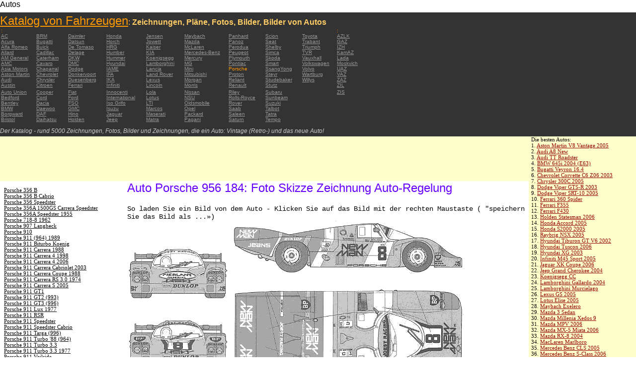

--- FILE ---
content_type: text/html; charset=UTF-8
request_url: https://autoautomobiles.narod.ru/nemeckij/porsche/Porsche-956-184/
body_size: 6651
content:

	<script type="text/javascript">new Image().src = "//counter.yadro.ru/hit;narodadst1?r"+escape(document.referrer)+(screen&&";s"+screen.width+"*"+screen.height+"*"+(screen.colorDepth||screen.pixelDepth))+";u"+escape(document.URL)+";"+Date.now();</script>
	<script type="text/javascript">new Image().src = "//counter.yadro.ru/hit;narod_desktop_ad?r"+escape(document.referrer)+(screen&&";s"+screen.width+"*"+screen.height+"*"+(screen.colorDepth||screen.pixelDepth))+";u"+escape(document.URL)+";"+Date.now();</script><script type="text/javascript" src="//autoautomobiles.narod.ru/.s/src/jquery-3.3.1.min.js"></script><script type="text/javascript" src="//s256.ucoz.net/cgi/uutils.fcg?a=uSD&ca=2&ug=999&isp=0&r=0.189305619974018"></script>
<html><head>
<title>Auto Porsche 956 184 : Bild Bild zeigt Abbildung Zeichnungen schematisch Auto</title>
<meta name="description" content="Das Verzeichnis - rund 5000 Autos">
<style type="text/css">
<!--
body {
	margin: 0px;
	font-family: Arial, Helvetica, sans-serif;
	color: #000000;
}
a:link {
	color: #999999;
}
a:visited {
	color: #666666;
}
a:hover {
	text-decoration: none;
	color: #FF9900;
}
.menu2 a:link {
	color: #000000;
}
.menu2 a:visited {
	color: #999999;
}
.menu2 a:hover {
	text-decoration: none;
	color: #6600FF;
}
.company a:link {
	color: #0066CC;
}
.company a:visited {
	color: #6600FF;
	text-decoration: none;
}
.company a:hover {
	text-decoration: none;
	color: #6600FF;
}
.best-avto a:link {
	color: #990000;
}
.best-avto a:visited {
	color: #FF9900;
}
.best-avto a:hover {
	text-decoration: none;
	color: #990000;
}
.menu1 {
	font-size: 10px;
	font-family: Verdana, Arial, Helvetica, sans-serif;
	padding-left: 2px;
	background-color: #333333;
	color: #FF9900;
}
.menu2 {
	font-family: "Times New Roman", Times, serif;
	padding-left: 8px;
	width: 230px;
	font-size: 11px;
	color: #6600FF;
}
.copy {
	font-family: Verdana, Arial, Helvetica, sans-serif;
	font-size: 10px;
	padding: 4px;
	font-style: italic;
}
h2 {
	font-family: Arial, Helvetica, sans-serif;
	font-weight: 100;
	color: #6600FF;
}
.skachatj {
	font-family: "Courier New", Courier, monospace;
	font-size: 14px;
}
em {
	font-size: 12px;
	color: #CCCCCC;
}
textarea {
	font-family: Verdana, Arial, Helvetica, sans-serif;
	font-size: 10px;
	height: 88px;
	width: 170px;
	margin: 0px;
	padding: 0px;
	background-color: #D1D1E9;
}
.company {
	font-family: Arial, Helvetica, sans-serif;
	font-size: 16px;
}
.best-avto {
	font-family: Tahoma;
	font-size: 11px;
	padding-left: 5px;
}
-->
</style>
</head>

<body>
<table width="100%" height="100%" border="0" cellspacing="0" cellpadding="0">
  <tr>
    <td height="25" colspan="3" align="left" valign="top">
      <table width="100%" border="0" cellspacing="0" cellpadding="0">
        <tr>
          <td>Autos&nbsp;</td>
          <td><script type="text/javascript"><!--
google_ad_client = "pub-5537897043066332";
/* 728x15, 12.05.09, r01 */
google_ad_slot = "8016383170";
google_ad_width = 728;
google_ad_height = 15;
//-->
</script>
<script type="text/javascript"
src="http://pagead2.googlesyndication.com/pagead/show_ads.js">
</script>&nbsp;</td>
        </tr>
      </table>      </td>
  </tr>
  <tr>
    <td height="250" colspan="3" align="left" valign="top">
	
	<table width="100%" height="250" border="0" cellspacing="0" cellpadding="0">
      <tr>
        <td width="800" bgcolor="#333333"><a href="/nemeckij/" title="Katalog von Fahrzeugen: Zeichnungen, Pläne, Fotos, Bilder, Bilder von Autos"><font size="+2" color="#FF9900">Katalog von Fahrzeugen</font></a><font color="#FFCC66">: <strong>Zeichnungen, Pläne, Fotos, Bilder, Bilder von Autos</strong></font>
		  <table width="800" border="0" cellspacing="0" cellpadding="0">
          <tr>
            <td colspan="9" align="left" valign="top" class="menu1">:</td>
            <td align="left" valign="top" class="menu1">: </td>
          </tr>
          <tr>
            <td width="73" align="left" valign="top" class="menu1"><a href="/nemeckij/ac/" title="Auto-Marken AC">AC</a></td>
            <td width="64" align="left" valign="top" class="menu1"><a href="/nemeckij/brm/" title="Auto-Marken BRM">BRM</a></td>
            <td width="76" align="left" valign="top" class="menu1"><a href="/nemeckij/daimler/" title="Auto-Marken Daimler">Daimler</a></td>
            <td width="79" align="left" valign="top" class="menu1"><a href="/nemeckij/honda/" title="Auto-Marken Honda">Honda</a></td>
            <td width="76" align="left" valign="top" class="menu1"><a href="/nemeckij/jensen/" title="Auto-Marken Jensen">Jensen</a></td>
            <td width="89" align="left" valign="top" class="menu1"><a href="/nemeckij/maybach/" title="Auto-Marken Maybach">Maybach</a></td>
            <td width="74" align="left" valign="top" class="menu1"><a href="/nemeckij/panhard/" title="Auto-Marken Panhard">Panhard</a></td>
            <td width="73" align="left" valign="top" class="menu1"><a href="/nemeckij/scion/" title="Auto-Marken Scion">Scion</a></td>
            <td width="69" align="left" valign="top" class="menu1"><a href="/nemeckij/toyota/"  title="Auto-Marken Toyota">Toyota</a></td>
            <td width="127" align="left" valign="top" class="menu1"><a href="/nemeckij/azlk/" title="Auto-Marken AZLK">AZLK</a></td>
          </tr>
          <tr>
            <td width="73" align="left" valign="top" class="menu1"><a href="/nemeckij/acura/" title="Auto-Marken Acura">Acura</a></td>
            <td width="64" align="left" valign="top" class="menu1"><a href="/nemeckij/bugatti/" title="Auto-Marken Bugatti">Bugatti</a></td>
            <td width="76" align="left" valign="top" class="menu1"><a href="/nemeckij/datsun/" title="Auto-Marken Datsun">Datsun</a></td>
            <td width="79" align="left" valign="top" class="menu1"><a href="/nemeckij/horch/" title="Auto-Marken Horch">Horch</a></td>
            <td width="76" align="left" valign="top" class="menu1"><a href="/nemeckij/jowett/" title="Auto-Marken Jowett">Jowett</a></td>
            <td width="89" align="left" valign="top" class="menu1"><a href="/nemeckij/mazda/" title="Auto-Marken Mazda">Mazda</a></td>
            <td width="74" align="left" valign="top" class="menu1"><a href="/nemeckij/panoz/" title="Auto-Marken Panoz">Panoz</a></td>
            <td width="73" align="left" valign="top" class="menu1"><a href="/nemeckij/seat/"  title="Auto-Marken Seat">Seat</a></td>
            <td width="69" align="left" valign="top" class="menu1"><a href="/nemeckij/trabant/" title="Auto-Marken Trabant">Trabant</a></td>
            <td width="127" align="left" valign="top" class="menu1"><a href="/nemeckij/gaz/" title="Auto-Marken GAZ">GAZ</a></td>
          </tr>
          <tr>
            <td width="73" align="left" valign="top" class="menu1"><a href="/nemeckij/alfa-romeo/" title="Auto-Marken Alfa Romeo">Alfa Romeo</a></td>
            <td width="64" align="left" valign="top" class="menu1"><a href="/nemeckij/buick/" title="Auto-Marken Buick">Buick</a></td>
            <td width="76" align="left" valign="top" class="menu1"><a href="/nemeckij/de-tomaso/" title="Auto-Marken De   Tomaso">De   Tomaso</a></td>
            <td width="79" align="left" valign="top" class="menu1"><a href="/nemeckij/hrg/" title="Auto-Marken HRG">HRG</a></td>
            <td width="76" align="left" valign="top" class="menu1"><a href="/nemeckij/kaiser/" title="Auto-Marken Kaiser">Kaiser</a></td>
            <td width="89" align="left" valign="top" class="menu1"><a href="/nemeckij/mclaren/"  title="Auto-Marken McLaren">McLaren</a></td>
            <td width="74" align="left" valign="top" class="menu1"><a href="/nemeckij/perodua/" title="Auto-Marken Perodua">Perodua</a></td>
            <td width="73" align="left" valign="top" class="menu1"><a href="/nemeckij/shelby/" title="Auto-Marken Shelby">Shelby</a></td>
            <td width="69" align="left" valign="top" class="menu1"><a href="/nemeckij/triumph/" title="Auto-Marken Triumph">Triumph</a></td>
            <td width="127" align="left" valign="top" class="menu1"><a href="/nemeckij/izh/" title="Auto-Marken IZH">IZH</a></td>
          </tr>
          <tr>
            <td width="73" align="left" valign="top" class="menu1"><a href="/nemeckij/allard/" title="Auto-Marken Allard">Allard</a></td>
            <td width="64" align="left" valign="top" class="menu1"><a href="/nemeckij/cadillac/" title="Auto-Marken Cadillac">Cadillac</a></td>
            <td width="76" align="left" valign="top" class="menu1"><a href="/nemeckij/delage/" title="Auto-Marken Delage">Delage</a></td>
            <td width="79" align="left" valign="top" class="menu1"><a href="/nemeckij/humber/" title="Auto-Marken Humber">Humber</a></td>
            <td width="76" align="left" valign="top" class="menu1"><a href="/nemeckij/kia/" title="Auto-Marken KIA">KIA</a></td>
            <td width="89" align="left" valign="top" class="menu1"><a href="/nemeckij/mercedes-benz/" title="Auto-Marken Mercedes-Benz">Mercedes-Benz</a></td>
            <td width="74" align="left" valign="top" class="menu1"><a href="/nemeckij/peugeot/" title="Auto-Marken Peugeot">Peugeot</a></td>
            <td width="73" align="left" valign="top" class="menu1"><a href="/nemeckij/simca/" title="Auto-Marken Simca">Simca</a></td>
            <td width="69" align="left" valign="top" class="menu1"><a href="/nemeckij/tvr/" title="Auto-Marken TVR">TVR</a></td>
            <td width="127" align="left" valign="top" class="menu1"><a href="/nemeckij/kamaz/" title="Auto-Marken KamAZ">KamAZ</a></td>
          </tr>
          <tr>
            <td width="73" align="left" valign="top" class="menu1"><a href="/nemeckij/am-general/" title="Auto-Marken AM   General">AM   General</a></td>
            <td width="64" align="left" valign="top" class="menu1"><a href="/nemeckij/caterham/" title="Auto-Marken Caterham">Caterham</a></td>
            <td width="76" align="left" valign="top" class="menu1"><a href="/nemeckij/dkw/" title="Auto-Marken DKW">DKW</a></td>
            <td width="79" align="left" valign="top" class="menu1"><a href="/nemeckij/hummer/" title="Auto-Marken Hummer">Hummer</a></td>
            <td width="76" align="left" valign="top" class="menu1"><a href="/nemeckij/koenigsegg/" title="Auto-Marken Koenigsegg">Koenigsegg</a></td>
            <td width="89" align="left" valign="top" class="menu1"><a href="/nemeckij/mercury/" title="Auto-Marken Mercury">Mercury</a></td>
            <td width="74" align="left" valign="top" class="menu1"><a href="/nemeckij/plymouth/" title="Auto-Marken Plymouth">Plymouth</a></td>
            <td width="73" align="left" valign="top" class="menu1"><a href="/nemeckij/skoda/" title="Auto-Marken Skoda">Skoda</a></td>
            <td width="69" align="left" valign="top" class="menu1"><a href="/nemeckij/vauxhall/" title="Auto-Marken Vauxhall">Vauxhall</a></td>
            <td width="127" align="left" valign="top" class="menu1"><a href="/nemeckij/lada/" title="Auto-Marken Lada">Lada</a></td>
          </tr>
          <tr>
            <td width="73" align="left" valign="top" class="menu1"><a href="/nemeckij/amc/" title="Auto-Marken AMC">AMC</a></td>
            <td width="64" align="left" valign="top" class="menu1"><a href="/nemeckij/cavaro/" title="Auto-Marken Cavaro">Cavaro</a></td>
            <td width="76" align="left" valign="top" class="menu1"><a href="/nemeckij/dmc/" title="Auto-Marken DMC">DMC</a></td>
            <td width="79" align="left" valign="top" class="menu1"><a href="/nemeckij/hyundai/" title="Auto-Marken Hyundai">Hyundai</a></td>
            <td width="76" align="left" valign="top" class="menu1"><a href="/nemeckij/lamborghini/" title="Auto-Marken Lamborghini">Lamborghini</a></td>
            <td width="89" align="left" valign="top" class="menu1"><a href="/nemeckij/mg/" title="Auto-Marken MG">MG</a></td>
            <td width="74" align="left" valign="top" class="menu1"><a href="/nemeckij/pontiac/" title="Auto-Marken Pontiac">Pontiac</a></td>
            <td width="73" align="left" valign="top" class="menu1"><a href="/nemeckij/smart/" title="Auto-Marken Smart">Smart</a></td>
            <td width="69" align="left" valign="top" class="menu1"><a href="/nemeckij/volkswagen/" title="Auto-Marken Volkswagen">Volkswagen</a></td>
            <td width="127" align="left" valign="top" class="menu1"><a href="/nemeckij/moskvich/" title="Auto-Marken Moskvich">Moskvich</a></td>
          </tr>
          <tr>
            <td width="73" align="left" valign="top" class="menu1"><a href="/nemeckij/asia-motors/" title="Auto-Marken Asia   Motors">Asia   Motors</a></td>
            <td width="64" align="left" valign="top" class="menu1"><a href="/nemeckij/chaparral/" title="Auto-Marken Chaparral">Chaparral</a></td>
            <td width="76" align="left" valign="top" class="menu1"><a href="/nemeckij/dodge/" title="Auto-Marken Dodge">Dodge</a></td>
            <td width="79" align="left" valign="top" class="menu1"><a href="/nemeckij/iame/" title="Auto-Marken IAME">IAME</a></td>
            <td width="76" align="left" valign="top" class="menu1"><a href="/nemeckij/lancia/" title="Auto-Marken Lancia">Lancia</a></td>
            <td width="89" align="left" valign="top" class="menu1"><a href="/nemeckij/mini/" title="Auto-Marken Mini">Mini</a></td>
            <td width="74" align="left" valign="top" class="menu1">Porsche</td>
            <td width="73" align="left" valign="top" class="menu1"><a href="/nemeckij/ssangyong/" title="Auto-Marken SsangYong">SsangYong</a></td>
            <td width="69" align="left" valign="top" class="menu1"><a href="/nemeckij/volvo/" title="Auto-Marken Volvo">Volvo</a></td>
            <td width="127" align="left" valign="top" class="menu1"><a href="/nemeckij/uaz/" title="Auto-Marken UAZ">UAZ</a></td>
          </tr>
          <tr>
            <td width="73" align="left" valign="top" class="menu1"><a href="/nemeckij/aston-martin/" title="Auto-Marken Aston Martin">Aston   Martin</a></td>
            <td width="64" align="left" valign="top" class="menu1"><a href="/nemeckij/chevrolet/" title="Auto-Marken Chevrolet ">Chevrolet</a></td>
            <td width="76" align="left" valign="top" class="menu1"><a href="/nemeckij/donkervoort/" title="Auto-Marken Donkervoort">Donkervoort</a></td>
            <td width="79" align="left" valign="top" class="menu1"><a href="/nemeckij/ifa/" title="Auto-Marken IFA">IFA</a></td>
            <td width="76" align="left" valign="top" class="menu1"><a href="/nemeckij/land-rover/" title="Auto-Marken Land Rover">Land   Rover</a></td>
            <td width="89" align="left" valign="top" class="menu1"><a href="/nemeckij/mitsubishi/" title="Auto-Marken Mitsubishi">Mitsubishi</a></td>
            <td width="74" align="left" valign="top" class="menu1"><a href="/nemeckij/proton/" title="Auto-Marken Proton">Proton</a></td>
            <td width="73" align="left" valign="top" class="menu1"><a href="/nemeckij/steyr/" title="Auto-Marken Steyr">Steyr</a></td>
            <td width="69" align="left" valign="top" class="menu1"><a href="/nemeckij/wartburg/" title="Auto-Marken Wartburg">Wartburg</a></td>
            <td width="127" align="left" valign="top" class="menu1"><a href="/nemeckij/vaz/" title="Auto-Marken VAZ">VAZ</a></td>
          </tr>
          <tr>
            <td width="73" align="left" valign="top" class="menu1"><a href="/nemeckij/audi/" title="Auto-Marken Audi">Audi</a></td>
            <td width="64" align="left" valign="top" class="menu1"><a href="/nemeckij/chrysler/" title="Auto-Marken Chrysler">Chrysler</a></td>
            <td width="76" align="left" valign="top" class="menu1"><a href="/nemeckij/duesenberg/" title="Auto-Marken Duesenberg">Duesenberg</a></td>
            <td width="79" align="left" valign="top" class="menu1"><a href="/nemeckij/ika/" title="Auto-Marken IKA">IKA</a></td>
            <td width="76" align="left" valign="top" class="menu1"><a href="/nemeckij/lexus/" title="Auto-Marken Lexus">Lexus</a></td>
            <td width="89" align="left" valign="top" class="menu1"><a href="/nemeckij/morgan/" title="Auto-Marken Morgan">Morgan</a></td>
            <td width="74" align="left" valign="top" class="menu1"><a href="/nemeckij/reliant/" title="Auto-Marken Reliant">Reliant</a></td>
            <td width="73" align="left" valign="top" class="menu1"><a href="/nemeckij/studebaker/" title="Auto-Marken Studebaker">Studebaker</a></td>
            <td width="69" align="left" valign="top" class="menu1"><a href="/nemeckij/willys/" title="Auto-Marken Willys">Willys</a></td>
            <td width="127" align="left" valign="top" class="menu1"><a href="/nemeckij/zaz/" title="Auto-Marken ZAZ">ZAZ</a></td>
          </tr>
          <tr>
            <td width="73" height="14" align="left" valign="top" class="menu1"><a href="/nemeckij/austin/" title="Auto-Marken Austin">Austin</a></td>
            <td width="64" align="left" valign="top" class="menu1"><a href="/nemeckij/citroen/" title="Auto-Marken Citroen">Citroen</a></td>
            <td width="76" align="left" valign="top" class="menu1"><a href="/nemeckij/ferrari/" title="Auto-Marken Ferrari">Ferrari</a></td>
            <td width="79" align="left" valign="top" class="menu1"><a href="/nemeckij/infiniti/" title="Auto-Marken Infiniti">Infiniti</a></td>
            <td width="76" align="left" valign="top" class="menu1"><a href="/nemeckij/lincoln/" title="Auto-Marken Lincoln">Lincoln</a></td>
            <td width="89" align="left" valign="top" class="menu1"><a href="/nemeckij/morris/" title="Auto-Marken Morris">Morris</a></td>
            <td width="74" align="left" valign="top" class="menu1"><a href="/nemeckij/renault/" title="Auto-Marken Renault">Renault</a></td>
            <td width="73" align="left" valign="top" class="menu1"><a href="/nemeckij/stutz/" title="Auto-Marken Stutz">Stutz</a></td>
            <td align="left" valign="top"></td>
            <td width="127" align="left" valign="top" class="menu1"><a href="/nemeckij/zil/" title="Auto-Marken ZIL">ZIL</a></td>
          </tr>
          <tr>
            <td width="73" align="left" valign="top" class="menu1"><a href="/nemeckij/auto-union/" title="Auto-Marken Auto   Union">Auto   Union</a></td>
            <td width="64" align="left" valign="top" class="menu1"><a href="/nemeckij/cooper/" title="Auto-Marken Cooper ">Cooper</a></td>
            <td width="76" align="left" valign="top" class="menu1"><a href="/nemeckij/fiat/" title="Auto-Marken Fiat">Fiat</a></td>
            <td width="79" align="left" valign="top" class="menu1"><a href="/nemeckij/innocenti/" title="Auto-Marken Innocenti">Innocenti</a></td>
            <td width="76" align="left" valign="top" class="menu1"><a href="/nemeckij/lola/" title="Auto-Marken Lola">Lola</a></td>
            <td width="89" align="left" valign="top" class="menu1"><a href="/nemeckij/nissan/" title="Auto-Marken Nissan">Nissan</a></td>
            <td width="74" align="left" valign="top" class="menu1"><a href="/nemeckij/riley/" title="Auto-Marken Riley">Riley</a></td>
            <td width="73" align="left" valign="top" class="menu1"><a href="/nemeckij/subaru/" title="Auto-Marken Subaru">Subaru</a></td>
            <td align="left" valign="top"></td>
            <td width="127" align="left" valign="top" class="menu1"><a href="/nemeckij/zis/" title="Auto-Marken ZIS">ZIS</a></td>
          </tr>
          <tr>
            <td width="73" align="left" valign="top" class="menu1"><a href="/nemeckij/bedford/" title="Auto-Marken Bedford">Bedford</a></td>
            <td width="64" align="left" valign="top" class="menu1"><a href="/nemeckij/cord/" title="Auto-Marken Cord">Cord</a></td>
            <td width="76" align="left" valign="top" class="menu1"><a href="/nemeckij/ford/" title="Auto-Marken Ford">Ford</a></td>
            <td width="79" align="left" valign="top" class="menu1"><a href="/nemeckij/international/" title="Auto-Marken International">International</a></td>
            <td width="76" align="left" valign="top" class="menu1"><a href="/nemeckij/lotus/" title="Auto-Marken Lotus">Lotus</a></td>
            <td width="89" align="left" valign="top" class="menu1"><a href="/nemeckij/nsu/" title="Auto-Marken NSU">NSU</a></td>
            <td width="74" align="left" valign="top" class="menu1"><a href="/nemeckij/rolls_royce/" title="Auto-Marken Rolls-Royce">Rolls-Royce</a></td>
            <td width="73" align="left" valign="top" class="menu1"><a href="/nemeckij/sunbeam/" title="Auto-Marken Sunbeam">Sunbeam</a></td>
            <td align="left" valign="top"></td>
            <td align="left" valign="top"></td>
          </tr>
          <tr>
            <td width="73" align="left" valign="top" class="menu1"><a href="/nemeckij/bentley/" title="Auto-Marken Bentley">Bentley</a></td>
            <td width="64" align="left" valign="top" class="menu1"><a href="/nemeckij/dacia/" title="Auto-Marken Dacia">Dacia</a></td>
            <td width="76" align="left" valign="top" class="menu1"><a href="/nemeckij/fso/" title="Auto-Marken FSO">FSO</a></td>
            <td width="79" align="left" valign="top" class="menu1"><a href="/nemeckij/iso-grifo/" title="Auto-Marken Iso   Grifo">Iso   Grifo</a></td>
            <td width="76" align="left" valign="top" class="menu1"><a href="/nemeckij/london-taxi/" title="Auto-Marken LTI">LTI</a></td>
            <td width="89" align="left" valign="top" class="menu1"><a href="/nemeckij/oldsmobile/" title="Auto-Marken Oldsmobile">Oldsmobile</a></td>
            <td width="74" align="left" valign="top" class="menu1"><a href="/nemeckij/rover/" title="Auto-Marken Rover">Rover</a></td>
            <td width="73" align="left" valign="top" class="menu1"><a href="/nemeckij/suzuki/" title="Auto-Marken Suzuki">Suzuki</a></td>
            <td align="left" valign="top"></td>
            <td align="left" valign="top"></td>
          </tr>
          <tr>
            <td width="73" align="left" valign="top" class="menu1"><a href="/nemeckij/bmw/" title="Auto-Marken BMW">BMW</a></td>
            <td width="64" align="left" valign="top" class="menu1"><a href="/nemeckij/daewoo/" title="Auto-Marken Daewoo">Daewoo</a></td>
            <td width="76" align="left" valign="top" class="menu1"><a href="/nemeckij/gmc/" title="Auto-Marken GMC">GMC</a></td>
            <td width="79" align="left" valign="top" class="menu1"><a href="/nemeckij/isuzu/" title="Auto-Marken Isuzu">Isuzu</a></td>
            <td width="76" align="left" valign="top" class="menu1"><a href="/nemeckij/marcos/" title="Auto-Marken Marcos">Marcos</a></td>
            <td width="89" align="left" valign="top" class="menu1"><a href="/nemeckij/opel/" title="Auto-Marken Opel">Opel</a></td>
            <td width="74" align="left" valign="top" class="menu1"><a href="/nemeckij/saab/" title="Auto-Marken Saab">Saab</a></td>
            <td width="73" align="left" valign="top" class="menu1"><a href="/nemeckij/talbot/" title="Auto-Marken Talbot">Talbot</a></td>
            <td align="left" valign="top"></td>
            <td align="left" valign="top"></td>
          </tr>
          <tr>
            <td width="73" align="left" valign="top" class="menu1"><a href="/nemeckij/borgward/" title="Auto-Marken Borgward">Borgward</a></td>
            <td width="64" align="left" valign="top" class="menu1"><a href="/nemeckij/daf/" title="Auto-Marken DAF">DAF</a></td>
            <td width="76" align="left" valign="top" class="menu1"><a href="/nemeckij/hino/" title="Auto-Marken Hino">Hino</a></td>
            <td width="79" align="left" valign="top" class="menu1"><a href="/nemeckij/jaguar/" title="Auto-Marken Jaguar">Jaguar</a></td>
            <td width="76" align="left" valign="top" class="menu1"><a href="/nemeckij/maserati/" title="Auto-Marken Maserati">Maserati</a></td>
            <td width="89" align="left" valign="top" class="menu1"><a href="/nemeckij/packard/" title="Auto-Marken Packard">Packard</a></td>
            <td width="74" align="left" valign="top" class="menu1"><a href="/nemeckij/saleen/" title="Auto-Marken Saleen">Saleen</a></td>
            <td width="73" align="left" valign="top" class="menu1"><a href="/nemeckij/tatra/" title="Auto-Marken Tatra">Tatra</a></td>
            <td align="left" valign="top"></td>
            <td align="left" valign="top"></td>
          </tr>
          <tr>
            <td width="73" align="left" valign="top" class="menu1"><a href="/nemeckij/bristol/" title="Auto-Marken Bristol">Bristol</a></td>
            <td width="64" align="left" valign="top" class="menu1"><a href="/nemeckij/daihatsu/" title="Auto-Marken Daihatsu">Daihatsu</a></td>
            <td width="76" align="left" valign="top" class="menu1"><a href="/nemeckij/holden/" title="Auto-Marken Holden">Holden</a></td>
            <td width="79" align="left" valign="top" class="menu1"><a href="/nemeckij/jeep/" title="Auto-Marken Jeep ">Jeep</a></td>
            <td width="76" align="left" valign="top" class="menu1"><a href="/nemeckij/matra/" title="Auto-Marken Matra">Matra</a></td>
            <td width="89" align="left" valign="top" class="menu1"><a href="/nemeckij/pagani/" title="Auto-Marken Pagani">Pagani</a></td>
            <td width="74" align="left" valign="top" class="menu1"><a href="/nemeckij/saturn/" title="Auto-Marken Saturn">Saturn</a></td>
            <td width="73" align="left" valign="top" class="menu1"><a href="/nemeckij/tempo/" title="Auto-Marken Tempo">Tempo</a></td>
            <td align="left" valign="top"></td>
            <td align="left" valign="top"></td>
          </tr>
          <tr>
            <td align="left" valign="top" class="menu1">&nbsp;</td>
            <td align="left" valign="top" class="menu1">&nbsp;</td>
            <td align="left" valign="top" class="menu1">&nbsp;</td>
            <td align="left" valign="top" class="menu1">&nbsp;</td>
            <td align="left" valign="top" class="menu1">&nbsp;</td>
            <td align="left" valign="top" class="menu1">&nbsp;</td>
            <td align="left" valign="top" class="menu1">&nbsp;</td>
            <td align="left" valign="top" class="menu1">&nbsp;</td>
            <td align="left" valign="top"></td>
            <td align="left" valign="top"></td>
          </tr>
        </table>	
		  <em>Der Katalog - rund 5000 Zeichnungen, Fotos, Bilder und Zeichnungen, die ein Auto: Vintage (Retro-) und das neue Auto!</em></td>
        <td align="center" valign="top" bgcolor="#333333"><script type="text/javascript"><!--
google_ad_client = "pub-5537897043066332";
/* 336x280, 12.05.09, r02 */
google_ad_slot = "9181752247";
google_ad_width = 336;
google_ad_height = 280;
//-->
</script>
<script type="text/javascript"
src="http://pagead2.googlesyndication.com/pagead/show_ads.js">
</script></td>
      </tr>
    </table>	</td>
  </tr>
  <tr>
    <td align="left" valign="top" height="90" bgcolor="FFFFCC"><script type="text/javascript"><!--
google_ad_client = "pub-5537897043066332";
/* 180x90, 12.05.09, r03 */
google_ad_slot = "5517127353";
google_ad_width = 180;
google_ad_height = 90;
//-->
</script>
<script type="text/javascript"
src="http://pagead2.googlesyndication.com/pagead/show_ads.js">
</script>&nbsp;</td>
    <td  width="750" align="left" valign="top" bgcolor="FFFFCC"><script type="text/javascript"><!--
google_ad_client = "pub-5537897043066332";
/* 728x90, 12.05.09, r04 */
google_ad_slot = "3900506634";
google_ad_width = 728;
google_ad_height = 90;
//-->
</script>
<script type="text/javascript"
src="http://pagead2.googlesyndication.com/pagead/show_ads.js">
</script>&nbsp;</td>
    <td width="200" rowspan="2" align="left" valign="top">
      <table width="100%" border="0" cellspacing="0" cellpadding="0">
        <tr>
          <td height="90" align="right" valign="top" bgcolor="FFFFCC"><table width="100%" border="0" cellspacing="0" cellpadding="0" class="best-avto">
              <tr>
                <td>Die besten Autos:</td>
              </tr>
              <tr>
                <td>1. <A href="/nemeckij/aston-martin/Aston-Martin-V8-Vantage-2005/">Aston Martin V8 Vantage   2005</A><br>
				2. <a href="/nemeckij/audi/Audi-A8-New/">Audi A8 New</a><br>
				3. <A href="/nemeckij/audi/Audi-TT-Roadster/">Audi TT Roadster</A><br>
				4. <a href="/nemeckij/bmw/BMW-645i-2004-E63/">BMW 645i 2004 (E63) </a><br>
				5. <A href="/nemeckij/bugatti/Bugatti-Veyron-16-4/">Bugatti Veyron 16.4</A><br>
				6. <A href="/nemeckij/chevrolet/Chevrolet-Corvette-C6-Z06-2003/">Chevrolet Corvette C6   Z06 2003</A> <br>
				7. <A href="/nemeckij/chrysler/Chrysler-300C-2005/">Chrysler 300C 2005</A> <br>
				8. <A href="/nemeckij/dodge/Dodge-Viper-GTS-R-2003/">Dodge Viper GTS-R 2003</A> <br>
				9. <A href="/nemeckij/dodge/Dodge-Viper-SRT-10-2005/">Dodge Viper SRT-10 2005</A> <BR>
                10. <A href="/nemeckij/ferrari/Ferrari-360-Spider/">Ferrari 360 Spider</A><br>
				11. <A href="/nemeckij/ferrari/Ferrari-F355/">Ferrari F355</A> <br>
				12. <A href="/nemeckij/ferrari/Ferrari-F430/">Ferrari F430</A> <br>
				13. <A href="/nemeckij/holden/Holden-Statesman-2006/">Holden Statesman 2006 </A><br>
				14. <A href="/nemeckij/honda/Honda-Accord-2005/">Honda Accord 2005</A><br>
				15. <A href="/nemeckij/honda/Honda-S2000-2005/">Honda S2000 2005 </A><br>
				16. <A href="/nemeckij/honda/Raybrig-NSX-2005/">Raybrig NSX 2005</A><br>
				17. <A href="/nemeckij/hyundai/Hyundai-Tiburon-GT-V6-2002/">Hyundai Tiburon GT V6 2002</A><br>
				18. <A href="/nemeckij/hyundai/Hyundai-Tuscon-2006/">Hyundai Tuscon 2006</A> <br>
				19. <A href="/nemeckij/hyundai/Hyundai-XG-2003/">Hyundai XG 2003</A><br>
				20. <A href="/nemeckij/infiniti/Infiniti-M45-Sport-2005/">Infiniti M45 Sport 2005</A><br>
				21. <A href="/nemeckij/jaguar/Jaguar-XK-Coupe-2006/">Jaguar XK Coupe 2006</A> <br>
				22. <A href="/nemeckij/jeep/Jeep-Grand-Cherokee-2004/">Jeep Grand Cherokee 2004</A> <br>
				23. <A href="/nemeckij/koenigsegg/Koenigsegg-CC/">Koenigsegg CC</A> <br>
				24. <A href="/nemeckij/lamborghini/Lamborghini-Gallardo-2004/">Lamborghini Gallardo   2004</A><br>
				25. <A href="/nemeckij/lamborghini/Lamborghini-Murcielago/">Lamborghini Murcielago</A> <br>
				26. <A href="/nemeckij/lexus/Lexus-GS-2005/">Lexus GS 2005</A><br>
				27. <A href="/nemeckij/lotus/Lotus-Elise-2005/">Lotus Elise 2005</A><br>
				28. <A href="/nemeckij/maybach/Maybach-Exelero/">Maybach   Exelero</A><br>
				29. <A href="/nemeckij/mazda/Mazda-3-Sedan/">Mazda 3 Sedan</A><br>
				30. <A href="/nemeckij/mazda/Mazda-Millenia-Xedos-9/">Mazda Millenia Xedos 9</A><br>
				31. <A href="/nemeckij/mazda/Mazda-MPV-2006/">Mazda MPV 2006</A><br>
				32. <A href="/nemeckij/mazda/Mazda-MX-5-Miata-2006/">Mazda MX-5 Miata 2006</A><br>
				33. <A href="/nemeckij/mazda/Mazda-RX-8-2004/">Mazda RX-8 2004</A><br>
				34. <A href="/nemeckij/mclaren/MacLaren-Marlboro/">MacLaren Marlboro</A> <br>
				35. <A href="/nemeckij/mercedes-benz/Mercedes-Benz-CLS-2005/">Mercedes Benz CLS 2005</A> <br>
				36. <A href="/nemeckij/mercedes-benz/Mercedes-Benz-S-Class-2006/">Mercedes Benz S-Class   2006</A><br>
				37. <A href="/nemeckij/mercedes-benz/Mercedes-Benz-S500-2006/">Mercedes Benz S500 2006</A> <br>
				38. <A href="/nemeckij/mitsubishi/Mitsubishi-Eclipse-Coupe/">Mitsubishi Eclipse Coupe </A><br>
				39. <A href="/nemeckij/nissan/Nissan-350Z-35th-Anniversary-2005/">Nissan 350Z 35th   Anniversary 2005</A> <br>
				40. <A href="/nemeckij/nissan/Nissan-Skyline-R34-GTR/">Nissan Skyline R34 GTR</A><br>
				41. <A href="/nemeckij/nissan/Nissan-Skyline-V35-350GT-2003/">Nissan Skyline V35 350GT   2003</A> <br>
				42. <A href="/nemeckij/pagani/Pagani-Zonda-F/">Pagani Zonda F</A><br>
				43. <A href="/nemeckij/porsche/Porsche-Carrera-GT-2004/">Porsche Carrera GT 2004</A><br>
				44. <A href="/nemeckij/porsche/Porsche-Cayman-S-2006/">Porsche Cayman S 2006</A> <br>
				45. <A href="/nemeckij/rolls_royce/Rolls-Royce-Phantom-2004/">Rolls-Royce Phantom 2004</A> <br>
				46. <A href="/nemeckij/saleen/Saleen-S7-2003/index.html">Saleen S7 2003</A><br>
				47. <A href="/nemeckij/suzuki/Suzuki-Cappuccino/">Suzuki Cappuccino</A><br>
				48. <A href="/nemeckij/toyota/Toyota-Camry-2006/">Toyota Camry 2006</A> <br>
				49. <A href="/nemeckij/toyota/Toyota-Camry-XLE-2003/">Toyota Camry XLE 2003</A> <br>
				50. <A href="/nemeckij/lada/Lada-110/">Lada 110</A><p></p></td>
              </tr>
            </table>&nbsp;</td>
        </tr>
        <tr>
          <td align="right" class="copy">Bei der Verwendung von Bildern von Fahrzeugen von der Website als Referenz wieder in das Verzeichnis:
            <form name="form1" method="post" action=""><label><textarea name="textarea">&lt;a href='http://autoautomobiles.narod.ru/nemeckij/'&gt;Katalog von Fahrzeugen&lt;/a&gt;</textarea></label></form><a href="mailto:autoautomobiles@yandex.ru">Alle Rechte an der Website gehören zu mir!</a>.<br><em><a href="/">Autos</a></em>.<br> &copy; 2009.<br><!--LiveInternet counter--><script type="text/javascript">document.write("<a href='http://www.liveinternet.ru/click' target=_blank><img src='http://counter.yadro.ru/hit?t41.1;r" + escape(document.referrer) + ((typeof(screen)=="undefined")?"":";s"+screen.width+"*"+screen.height+"*"+(screen.colorDepth?screen.colorDepth:screen.pixelDepth)) + ";u" + escape(document.URL) + ";" + Math.random() + "' border=0 width=31 height=31 alt='' title='LiveInternet'><\/a>")</script><!--/LiveInternet--></td>
        </tr>
      </table></td>
  </tr>
  <tr>
    <td width="262" align="left" valign="top" class="menu2" height="888"><br>
<a href="/nemeckij/porsche/Porsche-356-B/">Porsche 356 B</a> <br>
<a href="/nemeckij/porsche/Porsche-356-B-Cabrio/">Porsche 356 B Cabrio</a>  <br>
<a href="/nemeckij/porsche/Porsche-356-Speedster/">Porsche 356 Speedster</a>  <br>
<a href="/nemeckij/porsche/Porsche-356A-1500GS-Carrera-Speedster/">Porsche 356A 1500GS Carrera Speedster</a>  <br>
<a href="/nemeckij/porsche/Porsche-356A-Speedster-1955/">Porsche 356A Speedster 1955</a>  <br>
<a href="/nemeckij/porsche/Porsche-718-8-1962/">Porsche 718-8 1962</a>  <br>
<a href="/nemeckij/porsche/Porsche-907-Langheck/">Porsche 907 Langheck</a>  <br>
<a href="/nemeckij/porsche/Porsche-910/">Porsche 910</a>  <br>
<a href="/nemeckij/porsche/Porsche-911-964-1989/">Porsche 911 (964) 1989</a>  <br>

<a href="/nemeckij/porsche/Porsche-911-Biturbo-Koenig/">Porsche 911 Biturbo Koenig</a>  <br>
<a href="/nemeckij/porsche/Porsche-911-Carrera-1988/">Porsche 911 Carrera 1988</a>  <br>
<a href="/nemeckij/porsche/Porsche-911-Carrera-4-1998/">Porsche 911 Carrera 4 1998</a>  <br>
<a href="/nemeckij/porsche/Porsche-911-Carrera-4-2006/">Porsche 911 Carrera 4 2006</a>  <br>
<a href="/nemeckij/porsche/Porsche-911-Carrera-Cabriolet-2003/">Porsche 911 Carrera Cabriolet 2003</a>  <br>
<a href="/nemeckij/porsche/Porsche-911-Carrera-Coupe-1988/">Porsche 911 Carrera Coupe 1988</a>  <br>
<a href="/nemeckij/porsche/Porsche-911-Carrera-RS-3-0-1974/">Porsche 911 Carrera RS 3.0 1974</a>  <br>
<a href="/nemeckij/porsche/Porsche-911-Carrera-S-2005/">Porsche 911 Carrera S 2005</a>  <br>
<a href="/nemeckij/porsche/Porsche-911-GT1/">Porsche 911 GT1</a>  <br>
<a href="/nemeckij/porsche/Porsche-911-GT2-993/">Porsche 911 GT2 (993)</a>  <br>
<a href="/nemeckij/porsche/Porsche-911-GT3-996/">Porsche 911 GT3 (996)</a>  <br>
<a href="/nemeckij/porsche/Porsche-911-Lux-1977/">Porsche 911 Lux 1977</a>  <br>
<a href="/nemeckij/porsche/Porsche-911-RSR/">Porsche 911 RSR</a>  <br>
<a href="/nemeckij/porsche/Porsche-911-Speedster/">Porsche 911 Speedster</a>  <br>
<a href="/nemeckij/porsche/Porsche-911-Speedster-Cabrio/">Porsche 911 Speedster Cabrio</a>  <br>
<a href="/nemeckij/porsche/Porsche-911-Targa-996/">Porsche 911 Targa (996)</a>  <br>
<a href="/nemeckij/porsche/Porsche-911-Turbo-88-964/">Porsche 911 Turbo '88 (964)</a>  <br>


<a href="/nemeckij/porsche/Porsche-911-Turbo-3-3/">Porsche 911 Turbo 3.3</a>  <br>
<a href="/nemeckij/porsche/Porsche-911-Turbo-3-3-1977/">Porsche 911 Turbo 3.3 1977</a>  <br>
<a href="/nemeckij/porsche/Porsche-911-Veilside/">Porsche 911 Veilside</a>  <br>
<a href="/nemeckij/porsche/Porsche-914-1970/">Porsche 914 1970</a>  <br>
<a href="/nemeckij/porsche/Porsche-917K-1971-Daytona/">Porsche 917K 1971 Daytona</a>  <br>
<a href="/nemeckij/porsche/Porsche-924-Turbo/">Porsche 924 Turbo</a>  <br>
<a href="/nemeckij/porsche/Porsche-924-Turbo-1978/">Porsche 924 Turbo 1978</a>  <br>
<a href="/nemeckij/porsche/Porsche-928-1978/">Porsche 928 1978</a>  <br>
<a href="/nemeckij/porsche/Porsche-928-GT/">Porsche 928 GT</a>  <br>
<a href="/nemeckij/porsche/Porsche-928-S4-Koenig/">Porsche 928 S4 Koenig</a>  <br>
<a href="/nemeckij/porsche/Porsche-934-Turbo-RSR/">Porsche 934 Turbo RSR</a>  <br>
<a href="/nemeckij/porsche/Porsche-935/">Porsche 935</a>  <br>
<a href="/nemeckij/porsche/Porsche-935-1978/">Porsche 935 1978</a>  <br>
<a href="/nemeckij/porsche/Porsche-944-Turbo-1988/">Porsche 944 Turbo 1988</a>  <br>
<a href="/nemeckij/porsche/Porsche-944S-1987/">Porsche 944S 1987</a>  <br>
<a href="/nemeckij/porsche/Porsche-956/">Porsche 956</a>  <br>Porsche 956 184  <br>
<a href="/nemeckij/porsche/Porsche-956-B/">Porsche 956 B</a>  <br>
<a href="/nemeckij/porsche/Porsche-959-1986/">Porsche 959 1986</a> <br>
<a href="/nemeckij/porsche/Porsche-962/">Porsche 962</a>  <br>
<a href="/nemeckij/porsche/Porsche-962-C/">Porsche 962 C</a>  <br>
<a href="/nemeckij/porsche/Porsche-968/">Porsche 968</a>  <br>
<a href="/nemeckij/porsche/Porsche-968-1992/">Porsche 968 1992</a>  <br>
<a href="/nemeckij/porsche/Porsche-993-4-Door/">Porsche 993 4-Door</a>  <br>
<a href="/nemeckij/porsche/Porsche-993-Turbo/">Porsche 993 Turbo</a>  <br>
<a href="/nemeckij/porsche/Porsche-996/">Porsche 996</a>  <br>
<a href="/nemeckij/porsche/Porsche-Boxster-2003/">Porsche Boxster 2003</a>  <br>
<a href="/nemeckij/porsche/Porsche-Boxster-S-2005/">Porsche Boxster S 2005</a>  <br>
<a href="/nemeckij/porsche/Porsche-Boxter/">Porsche Boxter</a>  <br>
<a href="/nemeckij/porsche/Porsche-Boxter-Closed/">Porsche Boxter Closed</a>  <br>
<a href="/nemeckij/porsche/Porsche-Carrera-6/">Porsche Carrera 6</a>  <br>
<a href="/nemeckij/porsche/Porsche-Carrera-GT/">Porsche Carrera GT</a>  <br>
<a href="/nemeckij/porsche/Porsche-Carrera-GT-2004/">Porsche Carrera GT 2004</a>  <br>
<a href="/nemeckij/porsche/Porsche-Carrera-S-Coupe-2005/">Porsche Carrera S Coupe 2005</a>  <br>
<a href="/nemeckij/porsche/Porsche-Cayman-S-2006/">Porsche Cayman S 2006</a>  <br>
<a href="/nemeckij/porsche/Porsche-G7A/">Porsche G7A</a>  <br></td>
    <td width="750"  align="left" valign="top"><table width="100%" border="0" cellspacing="0" cellpadding="0">
        <tr>
          <td><h2>Auto Porsche 956 184: Foto Skizze Zeichnung Auto-Regelung</h2></td>
        </tr>
        <tr>
          <td class="skachatj">So laden Sie ein Bild von dem Auto - Klicken Sie auf das Bild mit der rechten Maustaste ( "speichern Sie das Bild als ...»)</td>
        </tr>
        <tr>
          <td><img src="/autoautomobiles/porsche/porsche-956-184.gif" alt="Auto Porsche 956 184" width="683" height="340"></td>
        </tr>
      </table><script type="text/javascript"><!--
google_ad_client = "pub-5537897043066332";
/* 728x90, 12.05.09, r06 */
google_ad_slot = "0491942360";
google_ad_width = 728;
google_ad_height = 90;
//-->
</script>
<script type="text/javascript"
src="http://pagead2.googlesyndication.com/pagead/show_ads.js">
</script></td></tr></table>